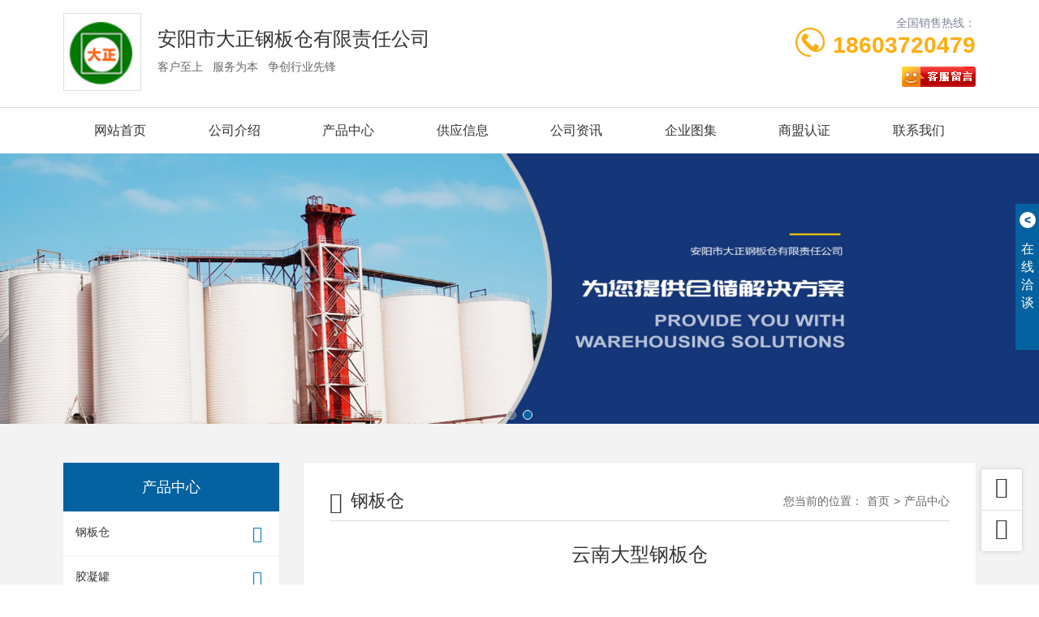

--- FILE ---
content_type: text/html; charset=utf-8
request_url: http://yunnan.aygtw.cn/product_view_2_153.html
body_size: 8207
content:

<!DOCTYPE html>
<html lang="zh-CN">
<head>
<meta charset=utf-8" />
<meta name="applicable-device" content="pc,mobile">
<meta name="viewport" content="width=device-width, initial-scale=1, maximum-scale=1, user-scalable=no">
<meta name="renderer" content="webkit">
<meta http-equiv="X-UA-Compatible" content="IE=edge,Chrome=1" />
<meta name="description" content='云南大型钢板仓由大正钢板仓发布,方便了解我司最新大型钢板仓产品图片信息,欢迎咨询我们。' />
<meta name="keywords" content='大型钢板仓' />
<title>云南大型钢板仓-大正钢板仓</title>    
<meta name="applicable-device"  content="pc,mobile">
<link href="/mfile/tz/model.css" rel="stylesheet" type="text/css" />
<style id="css" type="text/css" rel="stylesheet">

body{}#mOuterBox{}#mBody1,#dBody1{background-position: 0% 0%;}#mBody2,#dBody2{background-position: 0% 0%;}
/**旺铺样式*/
.box5057_1 * { margin: 0; padding: 0; box-sizing: border-box; }
.box5057_1 .city-list-box2 { width: 100%; position: relative; padding: 8px 0; }
.box5057_1 .city-list-box2 .city-boxint { max-width: 1200px; margin: 0 auto; }
.box5057_1 .city-list-box2 .city-boxint.boxint-int2 { padding-left: 10px; line-height: 30px }
.box5057_1 .city-list-box2 .city-boxint.boxint-int2 label { display: inline-block; width: 88px; line-height: 30px; text-align: center; background-color: transparent; font-size: 14px; border-radius: 5px; }
.box5057_1 .city-list-box2 .city-boxint.boxint-int2 a:hover { color: inherit; text-decoration: underline; }
.box5057_1 .city-list-box2 .city-boxint.boxint-int2 span { margin: 0 10px; padding: 0; line-height: 30px; font-size: 14px; }

</style>
</head>
<body>
<div id="_ctl0__ctl0_box" data-template="20" class="box1041_1"></div>
<link href="/mFile/1041/css/styPu1.css" rel="stylesheet">
<link rel="stylesheet" href="/mfile/tz/bootstrap/bootstrap.min.css">
<link rel="stylesheet" href="/mFile/1041/css/font-awesome.min.css">
<link rel="stylesheet" href="/mFile/1041/css/owl.carousel.css">
<link rel="stylesheet" href="/mFile/1041/css/animate.min.css">
<link rel="stylesheet" href="/mFile/1041/css/skin/9.css">
 
<!-- 顶部 -->
<div id="_ctl0__ctl1_box" class="box1001_1">
    <!-- 顶部 -->
    <div class="container-fluid padding-none m-top">
        <div class="container">
            <div class="top-wrap">
                <div class="col-xs-12 col-md-7 logo">
                    <!-- 系统默认名称 -->
                    <div class="company">
                        <a href="index.html">
                            <div class="visible-xs-block mobil-logo">安阳市大正钢板仓有限责任公司</div>
                            <div class="hidden-xs pc-logo">
                                <!-- 后台模板中输出，可自定义 -->
                                <style>
        .l-m {
            color: #333;
            font: 14px/1.43 'Microsoft Yahei', Arial, sans-serif;
        }
        .logo-wrap {
            float: left;
            width: 96px;
            height: 96px;
            padding: 2px;
            background: #fff;
            border: 1px solid #ddd;
            margin-right: 20px;
            overflow: hidden;
        }
        .logo-wrap .logo-cell {
            display: table-cell;
            vertical-align: middle;
            height: 90px;
            width: 1.5%;
        }
        .logo-wrap .logo-cell img {
            max-width: 100%;
            max-height: 100%;
        }
        .company-info .title {
            padding: 18px 0 10px;
            font-size: 24px;
            margin: 0;
        }
        .company-info .subtitle {
            color: #666;
        }
    </style>
<div class="l-m">
	<div class="logo-wrap">
		<div class="logo-cell">
			<img alt="logo" src="http://up.img.tz1288.com/hid/343971/202208/20220830085642052.jpg" /> 
		</div>
	</div>
	<div class="company-info">
		<h1 class="title">
			安阳市大正钢板仓有限责任公司
		</h1>
		<p class="subtitle">
			客户至上&nbsp;&nbsp;&nbsp;服务为本&nbsp;&nbsp;&nbsp;争创行业先锋
		</p>
	</div>
</div>
                            </div>
                        </a>
                    </div>
                    <!-- 系统默认名称 -->
                </div>
                <div class="hidden-xs hidden-sm col-md-5 contact">
                    <div class="tell-wrap clearfix">
                        <div class="pull-right text-right tell-intro">
                            <span class="title">全国销售热线：</span>
                            <span class="num">18603720479</span>
                        </div>
                        <img src="/mFile/8363/images/icon_tel.jpg" alt="tell">
                    </div>
                    <div class="attestation text-right">

                        
                        <script type="text/javascript" src='//cc.shangmengtong.cn/kf/vclient/fixedicon.js?shopid=343971&oemid=100&datatype=1&dataid=343971'></script>
                        
                    </div>
                </div>
            </div>
        </div>
    </div>
</div>
 
<!-- 导航 -->
<div id="_ctl0__ctl2_box" class="box1040_1">
    <!-- 导航 -->
    <div class="container-fluid padding-none m-menu">
        <!-- PC -->
        <div class="hidden-xs container pc-menu">
            <ul class="clearfix">
                
                        <li class="">
                            <a href="/" title="网站首页" target="_self">网站首页</a>
                            <div class="sub-menu">
                                
                            </div>
                        </li>
                    
                        <li >
                            <a href="introduction.html" title="公司介绍" target="_self">公司介绍</a>
                            <div class="sub-menu">
                                
                                        <a href="show_152.html" title="营业资质" target="_self">营业资质</a>
                                    
                            </div>
                        </li>
                    
                        <li >
                            <a href="product.html" title="产品中心" target="_self">产品中心</a>
                            <div class="sub-menu">
                                
                                        <a href="product_153.html" title="钢板仓" target="_self">钢板仓</a>
                                    
                                        <a href="product_154.html" title="胶凝罐" target="_self">胶凝罐</a>
                                    
                                        <a href="product_155.html" title="散料仓" target="_self">散料仓</a>
                                    
                                        <a href="product_156.html" title="骨料钢板仓" target="_self">骨料钢板仓</a>
                                    
                                        <a href="product_157.html" title="粮食钢板仓" target="_self">粮食钢板仓</a>
                                    
                                        <a href="product_160.html" title="焊接钢板仓" target="_self">焊接钢板仓</a>
                                    
                                        <a href="product_161.html" title="螺旋钢板仓" target="_self">螺旋钢板仓</a>
                                    
                                        <a href="product_162.html" title="装配钢板仓" target="_self">装配钢板仓</a>
                                    
                            </div>
                        </li>
                    
                        <li >
                            <a href="supply_list.html" title="供应信息" target="_self">供应信息</a>
                            <div class="sub-menu">
                                
                            </div>
                        </li>
                    
                        <li >
                            <a href="supply_list.html" title="公司资讯" target="_self">公司资讯</a>
                            <div class="sub-menu">
                                
                                        <a href="news_158.html" title="新闻资讯" target="_self">新闻资讯</a>
                                    
                            </div>
                        </li>
                    
                        <li >
                            <a href="atlas_list.html" title="企业图集" target="_self">企业图集</a>
                            <div class="sub-menu">
                                
                                        <a href="image_159.html" title="产品展示" target="_self">产品展示</a>
                                    
                            </div>
                        </li>
                    
                        <li >
                            <a href="//b2binfo.tz1288.com/cert.aspx?cpid=343971&site=企业网站" title="商盟认证" target="_blank">商盟认证</a>
                            <div class="sub-menu">
                                
                            </div>
                        </li>
                    
                        <li >
                            <a href="contact.html" title="联系我们" target="_self">联系我们</a>
                            <div class="sub-menu">
                                
                            </div>
                        </li>
                    
            </ul>
        </div>
        <!-- Mobile -->
        <div class="visible-xs-block mb-menu">
            <ul class="clearfix">
                
                        <li class="col-xs-4 padding-none">
                            <a href="introduction.html" title="公司介绍" target="_self">公司介绍</a>
                        </li>
                    
                        <li class="col-xs-4 padding-none">
                            <a href="product.html" title="产品中心" target="_self">产品中心</a>
                        </li>
                    
                        <li class="col-xs-4 padding-none">
                            <a href="supply_list.html" title="供应信息" target="_self">供应信息</a>
                        </li>
                    
                        <li class="col-xs-4 padding-none">
                            <a href="supply_list.html" title="公司资讯" target="_self">公司资讯</a>
                        </li>
                    
                        <li class="col-xs-4 padding-none">
                            <a href="atlas_list.html" title="企业图集" target="_self">企业图集</a>
                        </li>
                    
                        <li class="col-xs-4 padding-none">
                            <a href="contact.html" title="联系我们" target="_self">联系我们</a>
                        </li>
                    
            </ul>
        </div>
    </div>
</div>

<!-- 图片轮播 -->
<div id="_ctl0__ctl3_box" class="box1003_1">
    <!-- 图片轮播 -->
    <div class="container-fluid padding-none m-banner">
        <!-- PC -->

        <div id="Banner" class="hidden-xs owl-carousel owl-theme">
            
                    <div class='item  active'><a  target='_blank' href="">
                        <img src='/uFile/120657/super_website/images/b_20220920094034580.png' class='img-responsive center-block' alt="安阳市大正钢板仓有限责任公司"></a></div>
                
                    <div class='item  '><a  target='_blank' href="">
                        <img src='/uFile/120657/super_website/images/b_20220920094045971.png' class='img-responsive center-block' alt="安阳市大正钢板仓有限责任公司"></a></div>
                
        </div>
        <!-- Mobile -->
        <div id="BannerM" class="visible-xs-block owl-carousel owl-theme">
             <div class="item active" ><a><img src=/uFile/120657/super_website/images/s_20220920094034580.png class='img-responsive center-block'/></a></div> <div class="item" ><a><img src=/uFile/120657/super_website/images/s_20220920094045971.png class='img-responsive center-block'/></a></div>
        </div>
    </div>
<script src="/mFile/1000/js/jquery.min.js"></script>
 <script src="/mFile/1000/js/owl.carousel.min.js" defer></script>
<script src="/mFile/1000/js/common.js" defer></script>
</div>


<div class="container-fluid m-page">
<div class="container clearfix">

<!--内页左侧导航-->

<!--内页左面导航栏-->
<div id="_ctl1__ctl0_box" class="box1020_1">
    <div class="col-xs-12 col-sm-3 transition left-box">
        <div class="menu-wrap">
            <div class="title">产品中心</div>
            <ul class="menu-list">
                
                        <li class="items">
                            <a href="product_153.html"><i class="icon-angle-right"></i>钢板仓</a>
                            
                        </li>
                    
                        <li class="items">
                            <a href="product_154.html"><i class="icon-angle-right"></i>胶凝罐</a>
                            
                        </li>
                    
                        <li class="items">
                            <a href="product_155.html"><i class="icon-angle-right"></i>散料仓</a>
                            
                        </li>
                    
                        <li class="items">
                            <a href="product_156.html"><i class="icon-angle-right"></i>骨料钢板仓</a>
                            
                        </li>
                    
                        <li class="items">
                            <a href="product_157.html"><i class="icon-angle-right"></i>粮食钢板仓</a>
                            
                        </li>
                    
                        <li class="items">
                            <a href="product_160.html"><i class="icon-angle-right"></i>焊接钢板仓</a>
                            
                        </li>
                    
                        <li class="items">
                            <a href="product_161.html"><i class="icon-angle-right"></i>螺旋钢板仓</a>
                            
                        </li>
                    
                        <li class="items">
                            <a href="product_162.html"><i class="icon-angle-right"></i>装配钢板仓</a>
                            
                        </li>
                    
            </ul>
        </div>
        <div class="hidden-xs contact">
            <div class="pic">
                <img src="/mFile/1000/images/s-tell-bg.jpg" alt="联系我们">
                <div class="text">
                  <span class="name">联系我们</span> <span class="byname">Contact Us</span>
                </div>
            </div>
            <ul class="contact-list">
                
                        <li>咨询热线：<span>18603720479</span></li>
                        <li>联系人：<span>徐经理</span></li>
                        <li>Q Q：<span><a target="_blank"
                            rel="nofollow" href="http://wpa.qq.com/msgrd?v=3&amp;uin=349138645&amp;site=qq&amp;menu=yes"
                            title="联系QQ"><img alt="点击我发送信息" src="http://wpa.qq.com/pa?p=2:349138645:51"></a></span></li>
                        <li>邮 箱：<span>349138645@qq.com</span></li>
                        <li>地 址：<span>河南省安阳市汤阴县中华路与易源大道交叉口</span></li>
                    
            </ul>
        </div>
    </div>
</div>


<!--产品详细-->
<div id="_ctl2_box" class="box1029_1">
    <div class="col-xs-12 col-sm-9 right-box">
        <div class="right-con">
            <div class="clearfix title">
                <div class="pull-left name">
                    <i class="icon-edit"></i><span>钢板仓</span>
                </div>
                <div class="pull-right sitepath">
                    <p class="hidden-xs link">
                        <span>您当前的位置：</span><a href="/" title="网站首页">首页</a><span class='divider' aria-hidden='true'>&gt;</span><a title="产品中心" href="product.html">产品中心</a>
                    </p>
                    <p class="visible-xs-block menu-link" id="us-link">查看分类</p>
                </div>
            </div>
            <div class="main">
                <div class="m-p-view">
                    <div class="pv-title">
                        云南大型钢板仓
                    </div>
                    <div class="pv-pic">
                        <img src="/uFile/120657/product/202292094555559.jpg" alt="云南大型钢板仓">
                    </div>
                    <div class="pv-intro">
                        
                    </div>
                    <div class="m-g-links">
                        <p class="prev">上一条：<a href="product_view_3_153.html" title="云南环保钢板仓">云南环保钢板仓</a></p>
                        <p class="next">下一条：<a href="product_view_1_153.html" title="云南钢板仓">云南钢板仓</a></p>
                    </div>
                    <div class="m-correlation-pro">
                        <div class="cp-title">相关产品</div>
                        <div class="clearfix m-p-list">
                            
                                    <div class="col-xs-6 col-sm-4 col-md-3 list">
                                        <a title="云南装配钢板仓" href="product_view_6_153.html">
                                            <div class="p-img">
                                                <img src="/uFile/120657/product/s2022920101436442.jpg" alt="云南装配钢板仓">
                                            </div>
                                            <p class="p-title">
                                                 云南装配钢板仓
                                            </p>
                                        </a>
                                    </div>
                                
                                    <div class="col-xs-6 col-sm-4 col-md-3 list">
                                        <a title="云南螺旋钢板仓" href="product_view_5_153.html">
                                            <div class="p-img">
                                                <img src="/uFile/120657/product/s2022920101412677.jpg" alt="云南螺旋钢板仓">
                                            </div>
                                            <p class="p-title">
                                                 云南螺旋钢板仓
                                            </p>
                                        </a>
                                    </div>
                                
                                    <div class="col-xs-6 col-sm-4 col-md-3 list">
                                        <a title="云南焊接钢板仓" href="product_view_4_153.html">
                                            <div class="p-img">
                                                <img src="/uFile/120657/product/s2022920101348236.jpg" alt="云南焊接钢板仓">
                                            </div>
                                            <p class="p-title">
                                                 云南焊接钢板仓
                                            </p>
                                        </a>
                                    </div>
                                
                                    <div class="col-xs-6 col-sm-4 col-md-3 list">
                                        <a title="云南环保钢板仓" href="product_view_3_153.html">
                                            <div class="p-img">
                                                <img src="/uFile/120657/product/s202292095645892.jpg" alt="云南环保钢板仓">
                                            </div>
                                            <p class="p-title">
                                                 云南环保钢板仓
                                            </p>
                                        </a>
                                    </div>
                                
                        </div>
                    </div>
                </div>
            </div>
        </div>
    </div>
</div>

</div>
</div>

<!-- 手机导航 -->
<div id="_ctl3__ctl0_box" class="box1047_1">
    <!--手机底部信息-->
    
	<style type="text/css">
	    .toolbar_1 {position: fixed; bottom: 0;width: 100%; height: 60px;background: rgba(0, 0, 0, 0.8);z-index: 999;display: none;}
		.toolbar_1 .bar-list:after,.toolbar_1 .bar-list::before{content: '';display: block;clear: both;}
		.toolbar_1 .bar-list .bar-item {text-align: center;float: left;width: 25%;position: relative;}
		.toolbar_1 .bar-list .bar-item:nth-child(2n){width: 50%;}
		.toolbar_1 ul, .toolbar_1 li {list-style: none;}
		.toolbar_1 .bar-list .bar-item a {display: inline-block;line-height: 60px;text-decoration: none;}
		.toolbar_1 .bar-list .bar-item img {display: inline-block;width: 40px;vertical-align: middle;}
		.toolbar_1 .bar-list .tel {background-color: rgba(100, 100, 100,0.8);}
		.toolbar_1 .padding-none { padding: 0 !important;}
		.toolbar_1 .bar-list .tel a {color: #fff;font-size: 16px;line-height: 60px;}
		.toolbar_1 .bar-list .tel a img, .toolbar_1 .bar-list .tel a span {vertical-align: middle;margin-top: 0;word-break: break-all;}
		@media (max-width: 767px){
		.toolbar_1{
		    display: block !important;
		}
		
		}
	</style>
<div class="toolbar_1">
	<ul class="bar-list">
		<li class="col-xs-3 bar-item">
			<a title="网站首页" href="/">
				<img class="n-home" src="/mFile/8361/images/home.png">
			</a>
		</li>
		<li class="col-xs-6 bar-item tel padding-none">
			<a href="tel:18603720479">
				<img class="n-home" src="/mFile/8361/images/tel.png">
				<span>18603720479</span>
			</a>
		</li>
		<li class="col-xs-3 bar-item">
			<a href="https://widget.shangmengtong.cn/chatlink.html?comId=7za7d0ax6cgrqaRcXabQ8ojr">
				<img class="n-home" src="/mFile/8361/images/cckf.png">
			</a>
		</li>
	</ul>
</div>

</div>

<!-- 友情链接 -->
<div id="_ctl3__ctl1_box" class="box1009_1">
    <!-- 友情链接 -->
    <div class="hidden-xs m-fd-links wow animated fadeInUp">
        <div class="container">
            <span>友情链接：</span>
            
        </div>
    </div>
</div>

<!-- 底部信息 -->
<div id="_ctl3__ctl2_box" class="box1045_1">
    <!-- 首页底部信息 -->
    <div class="text-center m-footer">
        <div class="hidden-xs pc-footer">
            <div class="container">
                
                        <p class="info"><span>电话：18603720479</span><span>地址：河南省安阳市汤阴县中华路与易源大道交叉口</span></p>
                        <p class="info">
                            <span>版权所有 © 2026 安阳市大正钢板仓有限责任公司</span><span>
                                <a title="" target="_blank" href="https://beian.miit.gov.cn" rel="nofollow"></a>
                            </span>
                        </p>
                        <p class="info"><span>主营产品： 胶凝罐,钢板筒仓,咬口仓</span></p>
                        <p class="info">
                            <span>
                                <a style="display: inline-block; background-image: url(/mFile/tz/DataSupply.png); width: 126px; height: 20px; vertical-align: text-bottom; margin: 0 5px; background-size: auto 100%; background-repeat: no-repeat;"
                                    rel="nofollow" title="天助网" href="http://www.tz1288.com" target="_blank"></a><script src='//svod.dns4.cn/code.aspx?cpid=343971&hx=2'></script>
                            </span>
                        </p>
                    
            </div>
        </div>
        <div id="_ctl3__ctl2_tools_fenzhanPC_box" class="box5057_1">
    
    <div class="city-list-box2 foot-box">
        <div class="city-boxint boxint-int2">
            <label>城市分站</label>
            
                    <a href="//anhui.aygtw.cn"><span>安徽</span></a>
                
                    <a href="//beijing.aygtw.cn"><span>北京</span></a>
                
                    <a href="//fujian.aygtw.cn"><span>福建</span></a>
                
                    <a href="//gansu.aygtw.cn"><span>甘肃</span></a>
                
                    <a href="//guangdong.aygtw.cn"><span>广东</span></a>
                
                    <a href="//guangxi.aygtw.cn"><span>广西</span></a>
                
                    <a href="//guizhou.aygtw.cn"><span>贵州</span></a>
                
                    <a href="//hainan.aygtw.cn"><span>海南</span></a>
                
                    <a href="//hebei.aygtw.cn"><span>河北</span></a>
                
                    <a href="//henan.aygtw.cn"><span>河南</span></a>
                
                    <a href="//heilongjiang.aygtw.cn"><span>黑龙江</span></a>
                
                    <a href="//hubei.aygtw.cn"><span>湖北</span></a>
                
                    <a href="//hunan.aygtw.cn"><span>湖南</span></a>
                
                    <a href="//jl.aygtw.cn"><span>吉林</span></a>
                
                    <a href="//jiangsu.aygtw.cn"><span>江苏</span></a>
                
                    <a href="//jiangxi.aygtw.cn"><span>江西</span></a>
                
                    <a href="//liaoning.aygtw.cn"><span>辽宁</span></a>
                
                    <a href="//neimenggu.aygtw.cn"><span>内蒙古</span></a>
                
                    <a href="//ningxia.aygtw.cn"><span>宁夏</span></a>
                
                    <a href="//qinghai.aygtw.cn"><span>青海</span></a>
                
                    <a href="//shandong.aygtw.cn"><span>山东</span></a>
                
                    <a href="//shanxi.aygtw.cn"><span>山西</span></a>
                
                    <a href="//sx.aygtw.cn"><span>陕西</span></a>
                
                    <a href="//shanghai.aygtw.cn"><span>上海</span></a>
                
                    <a href="//sichuan.aygtw.cn"><span>四川</span></a>
                
                    <a href="//tianjin.aygtw.cn"><span>天津</span></a>
                
                    <a href="//xizang.aygtw.cn"><span>西藏</span></a>
                
                    <a href="//xinjiang.aygtw.cn"><span>新疆</span></a>
                
                    <a href="//yunnan.aygtw.cn"><span>云南</span></a>
                
                    <a href="//zhejiang.aygtw.cn"><span>浙江</span></a>
                
                    <a href="//chongqing.aygtw.cn"><span>重庆</span></a>
                
        </div>
    </div>
    </div>

        <div class="visible-xs text-center mb-footer">
            <p><span>版权所有 © 2026 大正钢板仓</span></p>
            <a style="display: inline-block; background-image: url(/mFile/tz/DataSupply.png); width: 126px; height: 20px; vertical-align: text-bottom; margin: 0
                        5px; background-size: auto 100%; background-repeat: no-repeat;"
                rel="nofollow" title="天助网"
                href="http://www.tz1288.com" target="_blank"></a>
        </div>
    </div>
</div>
 
<!-- 客服组件 -->
<div id="_ctl3__ctl3_box" class="box1046_1">
     <!-- 客服组件 -->
    <div class="hidden-xs m-consultant">
        <div class="group" id="kfUnfold">
            <span class="controls b-open">&lt;</span>
            <span class="info">在<br>
                线<br>
                洽<br>
                谈</span>
        </div>
        <div class="wrap">
            <div class="title">
                商盟客服
                <span class="controls b-close" id="kfShrink">&gt;</span>
            </div>
            <div class="sm-th">
                <div class="sm-info">
                    您好，欢迎莅临大正钢板仓，欢迎咨询...
                </div>
                <p class="sm-tall">
                    
                    <script type="text/javascript" src='//cc.shangmengtong.cn/kf/vclient/fixedicon.js?shopid=343971&oemid=100&datatype=1&dataid=343971'></script>
                    
                </p>
            </div>
            <div class="qq-server">
                <ul class="list">
                    <li>
                        <span>徐经理：</span>
                        <a target="_blank" rel="nofollow"
                            href="http://wpa.qq.com/msgrd?v=3&amp;uin=349138645&amp;site=qq&amp;menu=yes">
                            <img
                                border="0"
                                src="http://wpa.qq.com/pa?p=2:349138645:51"
                                alt="点击这里给我发消息" title="点击这里给我发消息"></a>
                    </li>
                </ul>
            </div>
            <div class="qr-code qr-code-hidden">
                <div class="qr-wrap">
                    
                </div>
                <div class="qr-info">触屏版二维码</div>
            </div>
        </div>
    </div>
    <!-- 返回顶部 -->
    <div class="m-side-tool hidden-xs hidden-sm">
        <ul>
            <li id="j-backTop">
                <a href="javascript:void(0);" data-original-title="返回顶部"
                    class="backTop">
                    <i class="icon-angle-up"></i>
                </a>
            </li>
            <li>
                <a target="_blank" rel="nofollow"
                    href="http://wpa.qq.com/msgrd?v=3&amp;uin=349138645&amp;site=qq&amp;menu=yes"
                    data-original-title="在线咨询" class="comments">
                    <i class="icon-comments-alt"></i>
                </a>
            </li>
        </ul>
    </div>
    <!-- 移动助手 -->
    <div class="visible-xs m-assistant">
        <!--<script src='http://mapp.dns4.cn/ToolBar.aspx?cid=63414&web=0' type='text/javascript'></script>-->
    </div>
       <!-- JS Include -->
    <script src="/mFile/tz/bootstrap/bootstrap.min.js"></script>
     <script src="/mFile/tz/swiper/swiper.min.js"></script>
    <script src="/mFile/1041/js/wow.min.js"></script>
    <script src="/mFile/1041/js/main.js"></script>
    <script src="/mfile/568/js/jQueryForm.js"></script>
</div>

</body>
</html><!--cache time:2026-01-03 15:53:29-->